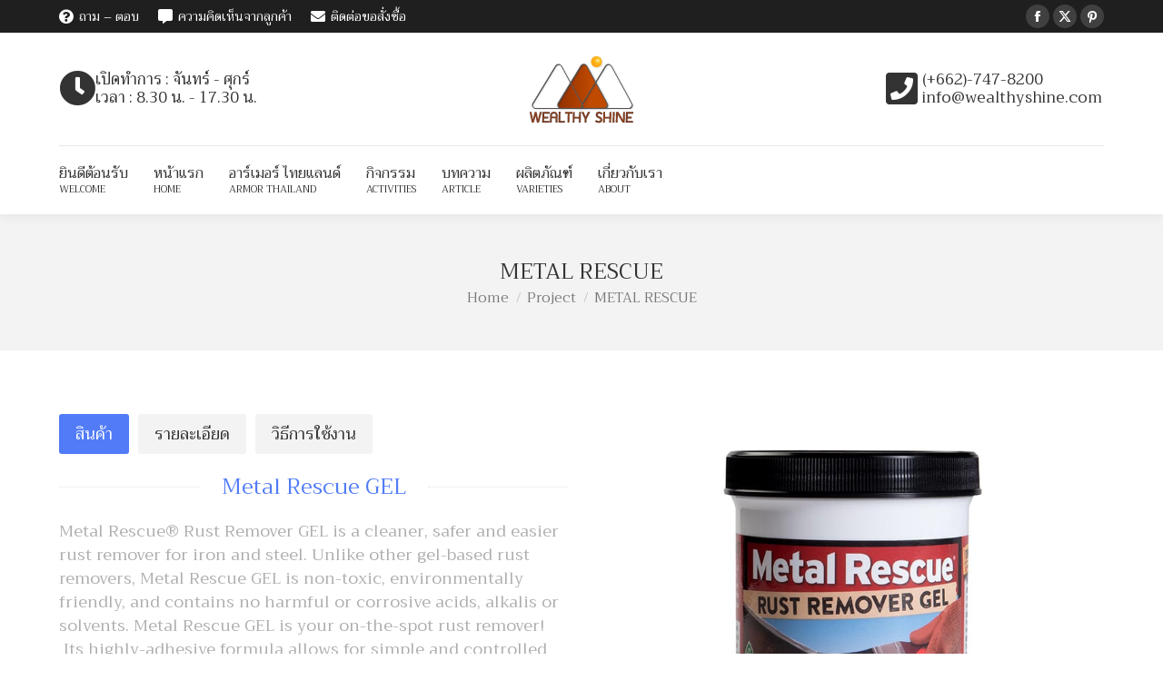

--- FILE ---
content_type: text/html; charset=UTF-8
request_url: https://wealthyshine.com/project/ex_pd/
body_size: 16469
content:
<!DOCTYPE html>
<!--[if !(IE 6) | !(IE 7) | !(IE 8)  ]><!-->
<html lang="en-US" class="no-js">
<!--<![endif]-->
<head><style>img.lazy{min-height:1px}</style><link href="https://wealthyshine.com/wp-content/plugins/w3-total-cache/pub/js/lazyload.min.js" as="script">
	<meta charset="UTF-8" />
		<meta name="viewport" content="width=device-width, initial-scale=1, maximum-scale=1, user-scalable=0">
		<meta name="theme-color" content="#517bf7"/>	<link rel="profile" href="https://gmpg.org/xfn/11" />
	<title>METAL RESCUE &#8211; บริษัท เวลที้ ไซน์ จำกัด</title>
<meta name='robots' content='max-image-preview:large' />
	<style>img:is([sizes="auto" i], [sizes^="auto," i]) { contain-intrinsic-size: 3000px 1500px }</style>
	<link rel='dns-prefetch' href='//fonts.googleapis.com' />
<link rel="alternate" type="application/rss+xml" title="บริษัท เวลที้ ไซน์ จำกัด &raquo; Feed" href="https://wealthyshine.com/feed/" />
<link rel="alternate" type="application/rss+xml" title="บริษัท เวลที้ ไซน์ จำกัด &raquo; Comments Feed" href="https://wealthyshine.com/comments/feed/" />
<script>
window._wpemojiSettings = {"baseUrl":"https:\/\/s.w.org\/images\/core\/emoji\/15.0.3\/72x72\/","ext":".png","svgUrl":"https:\/\/s.w.org\/images\/core\/emoji\/15.0.3\/svg\/","svgExt":".svg","source":{"concatemoji":"https:\/\/wealthyshine.com\/wp-includes\/js\/wp-emoji-release.min.js?ver=6.7.1"}};
/*! This file is auto-generated */
!function(i,n){var o,s,e;function c(e){try{var t={supportTests:e,timestamp:(new Date).valueOf()};sessionStorage.setItem(o,JSON.stringify(t))}catch(e){}}function p(e,t,n){e.clearRect(0,0,e.canvas.width,e.canvas.height),e.fillText(t,0,0);var t=new Uint32Array(e.getImageData(0,0,e.canvas.width,e.canvas.height).data),r=(e.clearRect(0,0,e.canvas.width,e.canvas.height),e.fillText(n,0,0),new Uint32Array(e.getImageData(0,0,e.canvas.width,e.canvas.height).data));return t.every(function(e,t){return e===r[t]})}function u(e,t,n){switch(t){case"flag":return n(e,"\ud83c\udff3\ufe0f\u200d\u26a7\ufe0f","\ud83c\udff3\ufe0f\u200b\u26a7\ufe0f")?!1:!n(e,"\ud83c\uddfa\ud83c\uddf3","\ud83c\uddfa\u200b\ud83c\uddf3")&&!n(e,"\ud83c\udff4\udb40\udc67\udb40\udc62\udb40\udc65\udb40\udc6e\udb40\udc67\udb40\udc7f","\ud83c\udff4\u200b\udb40\udc67\u200b\udb40\udc62\u200b\udb40\udc65\u200b\udb40\udc6e\u200b\udb40\udc67\u200b\udb40\udc7f");case"emoji":return!n(e,"\ud83d\udc26\u200d\u2b1b","\ud83d\udc26\u200b\u2b1b")}return!1}function f(e,t,n){var r="undefined"!=typeof WorkerGlobalScope&&self instanceof WorkerGlobalScope?new OffscreenCanvas(300,150):i.createElement("canvas"),a=r.getContext("2d",{willReadFrequently:!0}),o=(a.textBaseline="top",a.font="600 32px Arial",{});return e.forEach(function(e){o[e]=t(a,e,n)}),o}function t(e){var t=i.createElement("script");t.src=e,t.defer=!0,i.head.appendChild(t)}"undefined"!=typeof Promise&&(o="wpEmojiSettingsSupports",s=["flag","emoji"],n.supports={everything:!0,everythingExceptFlag:!0},e=new Promise(function(e){i.addEventListener("DOMContentLoaded",e,{once:!0})}),new Promise(function(t){var n=function(){try{var e=JSON.parse(sessionStorage.getItem(o));if("object"==typeof e&&"number"==typeof e.timestamp&&(new Date).valueOf()<e.timestamp+604800&&"object"==typeof e.supportTests)return e.supportTests}catch(e){}return null}();if(!n){if("undefined"!=typeof Worker&&"undefined"!=typeof OffscreenCanvas&&"undefined"!=typeof URL&&URL.createObjectURL&&"undefined"!=typeof Blob)try{var e="postMessage("+f.toString()+"("+[JSON.stringify(s),u.toString(),p.toString()].join(",")+"));",r=new Blob([e],{type:"text/javascript"}),a=new Worker(URL.createObjectURL(r),{name:"wpTestEmojiSupports"});return void(a.onmessage=function(e){c(n=e.data),a.terminate(),t(n)})}catch(e){}c(n=f(s,u,p))}t(n)}).then(function(e){for(var t in e)n.supports[t]=e[t],n.supports.everything=n.supports.everything&&n.supports[t],"flag"!==t&&(n.supports.everythingExceptFlag=n.supports.everythingExceptFlag&&n.supports[t]);n.supports.everythingExceptFlag=n.supports.everythingExceptFlag&&!n.supports.flag,n.DOMReady=!1,n.readyCallback=function(){n.DOMReady=!0}}).then(function(){return e}).then(function(){var e;n.supports.everything||(n.readyCallback(),(e=n.source||{}).concatemoji?t(e.concatemoji):e.wpemoji&&e.twemoji&&(t(e.twemoji),t(e.wpemoji)))}))}((window,document),window._wpemojiSettings);
</script>
<style id='wp-emoji-styles-inline-css'>

	img.wp-smiley, img.emoji {
		display: inline !important;
		border: none !important;
		box-shadow: none !important;
		height: 1em !important;
		width: 1em !important;
		margin: 0 0.07em !important;
		vertical-align: -0.1em !important;
		background: none !important;
		padding: 0 !important;
	}
</style>
<link rel='stylesheet' id='wp-block-library-css' href='https://wealthyshine.com/wp-includes/css/dist/block-library/style.min.css?ver=6.7.1' media='all' />
<style id='wp-block-library-theme-inline-css'>
.wp-block-audio :where(figcaption){color:#555;font-size:13px;text-align:center}.is-dark-theme .wp-block-audio :where(figcaption){color:#ffffffa6}.wp-block-audio{margin:0 0 1em}.wp-block-code{border:1px solid #ccc;border-radius:4px;font-family:Menlo,Consolas,monaco,monospace;padding:.8em 1em}.wp-block-embed :where(figcaption){color:#555;font-size:13px;text-align:center}.is-dark-theme .wp-block-embed :where(figcaption){color:#ffffffa6}.wp-block-embed{margin:0 0 1em}.blocks-gallery-caption{color:#555;font-size:13px;text-align:center}.is-dark-theme .blocks-gallery-caption{color:#ffffffa6}:root :where(.wp-block-image figcaption){color:#555;font-size:13px;text-align:center}.is-dark-theme :root :where(.wp-block-image figcaption){color:#ffffffa6}.wp-block-image{margin:0 0 1em}.wp-block-pullquote{border-bottom:4px solid;border-top:4px solid;color:currentColor;margin-bottom:1.75em}.wp-block-pullquote cite,.wp-block-pullquote footer,.wp-block-pullquote__citation{color:currentColor;font-size:.8125em;font-style:normal;text-transform:uppercase}.wp-block-quote{border-left:.25em solid;margin:0 0 1.75em;padding-left:1em}.wp-block-quote cite,.wp-block-quote footer{color:currentColor;font-size:.8125em;font-style:normal;position:relative}.wp-block-quote:where(.has-text-align-right){border-left:none;border-right:.25em solid;padding-left:0;padding-right:1em}.wp-block-quote:where(.has-text-align-center){border:none;padding-left:0}.wp-block-quote.is-large,.wp-block-quote.is-style-large,.wp-block-quote:where(.is-style-plain){border:none}.wp-block-search .wp-block-search__label{font-weight:700}.wp-block-search__button{border:1px solid #ccc;padding:.375em .625em}:where(.wp-block-group.has-background){padding:1.25em 2.375em}.wp-block-separator.has-css-opacity{opacity:.4}.wp-block-separator{border:none;border-bottom:2px solid;margin-left:auto;margin-right:auto}.wp-block-separator.has-alpha-channel-opacity{opacity:1}.wp-block-separator:not(.is-style-wide):not(.is-style-dots){width:100px}.wp-block-separator.has-background:not(.is-style-dots){border-bottom:none;height:1px}.wp-block-separator.has-background:not(.is-style-wide):not(.is-style-dots){height:2px}.wp-block-table{margin:0 0 1em}.wp-block-table td,.wp-block-table th{word-break:normal}.wp-block-table :where(figcaption){color:#555;font-size:13px;text-align:center}.is-dark-theme .wp-block-table :where(figcaption){color:#ffffffa6}.wp-block-video :where(figcaption){color:#555;font-size:13px;text-align:center}.is-dark-theme .wp-block-video :where(figcaption){color:#ffffffa6}.wp-block-video{margin:0 0 1em}:root :where(.wp-block-template-part.has-background){margin-bottom:0;margin-top:0;padding:1.25em 2.375em}
</style>
<style id='classic-theme-styles-inline-css'>
/*! This file is auto-generated */
.wp-block-button__link{color:#fff;background-color:#32373c;border-radius:9999px;box-shadow:none;text-decoration:none;padding:calc(.667em + 2px) calc(1.333em + 2px);font-size:1.125em}.wp-block-file__button{background:#32373c;color:#fff;text-decoration:none}
</style>
<style id='global-styles-inline-css'>
:root{--wp--preset--aspect-ratio--square: 1;--wp--preset--aspect-ratio--4-3: 4/3;--wp--preset--aspect-ratio--3-4: 3/4;--wp--preset--aspect-ratio--3-2: 3/2;--wp--preset--aspect-ratio--2-3: 2/3;--wp--preset--aspect-ratio--16-9: 16/9;--wp--preset--aspect-ratio--9-16: 9/16;--wp--preset--color--black: #000000;--wp--preset--color--cyan-bluish-gray: #abb8c3;--wp--preset--color--white: #FFF;--wp--preset--color--pale-pink: #f78da7;--wp--preset--color--vivid-red: #cf2e2e;--wp--preset--color--luminous-vivid-orange: #ff6900;--wp--preset--color--luminous-vivid-amber: #fcb900;--wp--preset--color--light-green-cyan: #7bdcb5;--wp--preset--color--vivid-green-cyan: #00d084;--wp--preset--color--pale-cyan-blue: #8ed1fc;--wp--preset--color--vivid-cyan-blue: #0693e3;--wp--preset--color--vivid-purple: #9b51e0;--wp--preset--color--accent: #517bf7;--wp--preset--color--dark-gray: #111;--wp--preset--color--light-gray: #767676;--wp--preset--gradient--vivid-cyan-blue-to-vivid-purple: linear-gradient(135deg,rgba(6,147,227,1) 0%,rgb(155,81,224) 100%);--wp--preset--gradient--light-green-cyan-to-vivid-green-cyan: linear-gradient(135deg,rgb(122,220,180) 0%,rgb(0,208,130) 100%);--wp--preset--gradient--luminous-vivid-amber-to-luminous-vivid-orange: linear-gradient(135deg,rgba(252,185,0,1) 0%,rgba(255,105,0,1) 100%);--wp--preset--gradient--luminous-vivid-orange-to-vivid-red: linear-gradient(135deg,rgba(255,105,0,1) 0%,rgb(207,46,46) 100%);--wp--preset--gradient--very-light-gray-to-cyan-bluish-gray: linear-gradient(135deg,rgb(238,238,238) 0%,rgb(169,184,195) 100%);--wp--preset--gradient--cool-to-warm-spectrum: linear-gradient(135deg,rgb(74,234,220) 0%,rgb(151,120,209) 20%,rgb(207,42,186) 40%,rgb(238,44,130) 60%,rgb(251,105,98) 80%,rgb(254,248,76) 100%);--wp--preset--gradient--blush-light-purple: linear-gradient(135deg,rgb(255,206,236) 0%,rgb(152,150,240) 100%);--wp--preset--gradient--blush-bordeaux: linear-gradient(135deg,rgb(254,205,165) 0%,rgb(254,45,45) 50%,rgb(107,0,62) 100%);--wp--preset--gradient--luminous-dusk: linear-gradient(135deg,rgb(255,203,112) 0%,rgb(199,81,192) 50%,rgb(65,88,208) 100%);--wp--preset--gradient--pale-ocean: linear-gradient(135deg,rgb(255,245,203) 0%,rgb(182,227,212) 50%,rgb(51,167,181) 100%);--wp--preset--gradient--electric-grass: linear-gradient(135deg,rgb(202,248,128) 0%,rgb(113,206,126) 100%);--wp--preset--gradient--midnight: linear-gradient(135deg,rgb(2,3,129) 0%,rgb(40,116,252) 100%);--wp--preset--font-size--small: 13px;--wp--preset--font-size--medium: 20px;--wp--preset--font-size--large: 36px;--wp--preset--font-size--x-large: 42px;--wp--preset--spacing--20: 0.44rem;--wp--preset--spacing--30: 0.67rem;--wp--preset--spacing--40: 1rem;--wp--preset--spacing--50: 1.5rem;--wp--preset--spacing--60: 2.25rem;--wp--preset--spacing--70: 3.38rem;--wp--preset--spacing--80: 5.06rem;--wp--preset--shadow--natural: 6px 6px 9px rgba(0, 0, 0, 0.2);--wp--preset--shadow--deep: 12px 12px 50px rgba(0, 0, 0, 0.4);--wp--preset--shadow--sharp: 6px 6px 0px rgba(0, 0, 0, 0.2);--wp--preset--shadow--outlined: 6px 6px 0px -3px rgba(255, 255, 255, 1), 6px 6px rgba(0, 0, 0, 1);--wp--preset--shadow--crisp: 6px 6px 0px rgba(0, 0, 0, 1);}:where(.is-layout-flex){gap: 0.5em;}:where(.is-layout-grid){gap: 0.5em;}body .is-layout-flex{display: flex;}.is-layout-flex{flex-wrap: wrap;align-items: center;}.is-layout-flex > :is(*, div){margin: 0;}body .is-layout-grid{display: grid;}.is-layout-grid > :is(*, div){margin: 0;}:where(.wp-block-columns.is-layout-flex){gap: 2em;}:where(.wp-block-columns.is-layout-grid){gap: 2em;}:where(.wp-block-post-template.is-layout-flex){gap: 1.25em;}:where(.wp-block-post-template.is-layout-grid){gap: 1.25em;}.has-black-color{color: var(--wp--preset--color--black) !important;}.has-cyan-bluish-gray-color{color: var(--wp--preset--color--cyan-bluish-gray) !important;}.has-white-color{color: var(--wp--preset--color--white) !important;}.has-pale-pink-color{color: var(--wp--preset--color--pale-pink) !important;}.has-vivid-red-color{color: var(--wp--preset--color--vivid-red) !important;}.has-luminous-vivid-orange-color{color: var(--wp--preset--color--luminous-vivid-orange) !important;}.has-luminous-vivid-amber-color{color: var(--wp--preset--color--luminous-vivid-amber) !important;}.has-light-green-cyan-color{color: var(--wp--preset--color--light-green-cyan) !important;}.has-vivid-green-cyan-color{color: var(--wp--preset--color--vivid-green-cyan) !important;}.has-pale-cyan-blue-color{color: var(--wp--preset--color--pale-cyan-blue) !important;}.has-vivid-cyan-blue-color{color: var(--wp--preset--color--vivid-cyan-blue) !important;}.has-vivid-purple-color{color: var(--wp--preset--color--vivid-purple) !important;}.has-black-background-color{background-color: var(--wp--preset--color--black) !important;}.has-cyan-bluish-gray-background-color{background-color: var(--wp--preset--color--cyan-bluish-gray) !important;}.has-white-background-color{background-color: var(--wp--preset--color--white) !important;}.has-pale-pink-background-color{background-color: var(--wp--preset--color--pale-pink) !important;}.has-vivid-red-background-color{background-color: var(--wp--preset--color--vivid-red) !important;}.has-luminous-vivid-orange-background-color{background-color: var(--wp--preset--color--luminous-vivid-orange) !important;}.has-luminous-vivid-amber-background-color{background-color: var(--wp--preset--color--luminous-vivid-amber) !important;}.has-light-green-cyan-background-color{background-color: var(--wp--preset--color--light-green-cyan) !important;}.has-vivid-green-cyan-background-color{background-color: var(--wp--preset--color--vivid-green-cyan) !important;}.has-pale-cyan-blue-background-color{background-color: var(--wp--preset--color--pale-cyan-blue) !important;}.has-vivid-cyan-blue-background-color{background-color: var(--wp--preset--color--vivid-cyan-blue) !important;}.has-vivid-purple-background-color{background-color: var(--wp--preset--color--vivid-purple) !important;}.has-black-border-color{border-color: var(--wp--preset--color--black) !important;}.has-cyan-bluish-gray-border-color{border-color: var(--wp--preset--color--cyan-bluish-gray) !important;}.has-white-border-color{border-color: var(--wp--preset--color--white) !important;}.has-pale-pink-border-color{border-color: var(--wp--preset--color--pale-pink) !important;}.has-vivid-red-border-color{border-color: var(--wp--preset--color--vivid-red) !important;}.has-luminous-vivid-orange-border-color{border-color: var(--wp--preset--color--luminous-vivid-orange) !important;}.has-luminous-vivid-amber-border-color{border-color: var(--wp--preset--color--luminous-vivid-amber) !important;}.has-light-green-cyan-border-color{border-color: var(--wp--preset--color--light-green-cyan) !important;}.has-vivid-green-cyan-border-color{border-color: var(--wp--preset--color--vivid-green-cyan) !important;}.has-pale-cyan-blue-border-color{border-color: var(--wp--preset--color--pale-cyan-blue) !important;}.has-vivid-cyan-blue-border-color{border-color: var(--wp--preset--color--vivid-cyan-blue) !important;}.has-vivid-purple-border-color{border-color: var(--wp--preset--color--vivid-purple) !important;}.has-vivid-cyan-blue-to-vivid-purple-gradient-background{background: var(--wp--preset--gradient--vivid-cyan-blue-to-vivid-purple) !important;}.has-light-green-cyan-to-vivid-green-cyan-gradient-background{background: var(--wp--preset--gradient--light-green-cyan-to-vivid-green-cyan) !important;}.has-luminous-vivid-amber-to-luminous-vivid-orange-gradient-background{background: var(--wp--preset--gradient--luminous-vivid-amber-to-luminous-vivid-orange) !important;}.has-luminous-vivid-orange-to-vivid-red-gradient-background{background: var(--wp--preset--gradient--luminous-vivid-orange-to-vivid-red) !important;}.has-very-light-gray-to-cyan-bluish-gray-gradient-background{background: var(--wp--preset--gradient--very-light-gray-to-cyan-bluish-gray) !important;}.has-cool-to-warm-spectrum-gradient-background{background: var(--wp--preset--gradient--cool-to-warm-spectrum) !important;}.has-blush-light-purple-gradient-background{background: var(--wp--preset--gradient--blush-light-purple) !important;}.has-blush-bordeaux-gradient-background{background: var(--wp--preset--gradient--blush-bordeaux) !important;}.has-luminous-dusk-gradient-background{background: var(--wp--preset--gradient--luminous-dusk) !important;}.has-pale-ocean-gradient-background{background: var(--wp--preset--gradient--pale-ocean) !important;}.has-electric-grass-gradient-background{background: var(--wp--preset--gradient--electric-grass) !important;}.has-midnight-gradient-background{background: var(--wp--preset--gradient--midnight) !important;}.has-small-font-size{font-size: var(--wp--preset--font-size--small) !important;}.has-medium-font-size{font-size: var(--wp--preset--font-size--medium) !important;}.has-large-font-size{font-size: var(--wp--preset--font-size--large) !important;}.has-x-large-font-size{font-size: var(--wp--preset--font-size--x-large) !important;}
:where(.wp-block-post-template.is-layout-flex){gap: 1.25em;}:where(.wp-block-post-template.is-layout-grid){gap: 1.25em;}
:where(.wp-block-columns.is-layout-flex){gap: 2em;}:where(.wp-block-columns.is-layout-grid){gap: 2em;}
:root :where(.wp-block-pullquote){font-size: 1.5em;line-height: 1.6;}
</style>
<link rel='stylesheet' id='contact-form-7-css' href='https://wealthyshine.com/wp-content/plugins/contact-form-7/includes/css/styles.css?ver=6.0' media='all' />
<link rel='stylesheet' id='the7-font-css' href='https://wealthyshine.com/wp-content/themes/dt-the7/fonts/icomoon-the7-font/icomoon-the7-font.min.css?ver=12.1.1' media='all' />
<link rel='stylesheet' id='the7-awesome-fonts-css' href='https://wealthyshine.com/wp-content/themes/dt-the7/fonts/FontAwesome/css/all.min.css?ver=12.1.1' media='all' />
<link rel='stylesheet' id='the7-awesome-fonts-back-css' href='https://wealthyshine.com/wp-content/themes/dt-the7/fonts/FontAwesome/back-compat.min.css?ver=12.1.1' media='all' />
<link rel='stylesheet' id='the7-Defaults-css' href='https://wealthyshine.com/wp-content/uploads/smile_fonts/Defaults/Defaults.css?ver=6.7.1' media='all' />
<link rel='stylesheet' id='js_composer_front-css' href='https://wealthyshine.com/wp-content/plugins/js_composer/assets/css/js_composer.min.css?ver=7.8' media='all' />
<link rel='stylesheet' id='dt-web-fonts-css' href='https://fonts.googleapis.com/css?family=Trirong:200,400,600,700%7COpen+Sans:400,600,700' media='all' />
<link rel='stylesheet' id='dt-main-css' href='https://wealthyshine.com/wp-content/themes/dt-the7/css/main.min.css?ver=12.1.1' media='all' />
<style id='dt-main-inline-css'>
body #load {
  display: block;
  height: 100%;
  overflow: hidden;
  position: fixed;
  width: 100%;
  z-index: 9901;
  opacity: 1;
  visibility: visible;
  transition: all .35s ease-out;
}
.load-wrap {
  width: 100%;
  height: 100%;
  background-position: center center;
  background-repeat: no-repeat;
  text-align: center;
  display: -ms-flexbox;
  display: -ms-flex;
  display: flex;
  -ms-align-items: center;
  -ms-flex-align: center;
  align-items: center;
  -ms-flex-flow: column wrap;
  flex-flow: column wrap;
  -ms-flex-pack: center;
  -ms-justify-content: center;
  justify-content: center;
}
.load-wrap > svg {
  position: absolute;
  top: 50%;
  left: 50%;
  transform: translate(-50%,-50%);
}
#load {
  background: var(--the7-elementor-beautiful-loading-bg,#ffffff);
  --the7-beautiful-spinner-color2: var(--the7-beautiful-spinner-color,#ec544e);
}

</style>
<link rel='stylesheet' id='the7-custom-scrollbar-css' href='https://wealthyshine.com/wp-content/themes/dt-the7/lib/custom-scrollbar/custom-scrollbar.min.css?ver=12.1.1' media='all' />
<link rel='stylesheet' id='the7-wpbakery-css' href='https://wealthyshine.com/wp-content/themes/dt-the7/css/wpbakery.min.css?ver=12.1.1' media='all' />
<link rel='stylesheet' id='the7-core-css' href='https://wealthyshine.com/wp-content/plugins/dt-the7-core/assets/css/post-type.min.css?ver=2.7.10' media='all' />
<link rel='stylesheet' id='the7-css-vars-css' href='https://wealthyshine.com/wp-content/uploads/the7-css/css-vars.css?ver=ed15455c70c9' media='all' />
<link rel='stylesheet' id='dt-custom-css' href='https://wealthyshine.com/wp-content/uploads/the7-css/custom.css?ver=ed15455c70c9' media='all' />
<link rel='stylesheet' id='dt-media-css' href='https://wealthyshine.com/wp-content/uploads/the7-css/media.css?ver=ed15455c70c9' media='all' />
<link rel='stylesheet' id='the7-mega-menu-css' href='https://wealthyshine.com/wp-content/uploads/the7-css/mega-menu.css?ver=ed15455c70c9' media='all' />
<link rel='stylesheet' id='the7-elements-albums-portfolio-css' href='https://wealthyshine.com/wp-content/uploads/the7-css/the7-elements-albums-portfolio.css?ver=ed15455c70c9' media='all' />
<link rel='stylesheet' id='the7-elements-css' href='https://wealthyshine.com/wp-content/uploads/the7-css/post-type-dynamic.css?ver=ed15455c70c9' media='all' />
<link rel='stylesheet' id='style-css' href='https://wealthyshine.com/wp-content/themes/dt-the7-child/style.css?ver=12.1.1' media='all' />
<script src="https://wealthyshine.com/wp-includes/js/jquery/jquery.min.js?ver=3.7.1" id="jquery-core-js"></script>
<script src="https://wealthyshine.com/wp-includes/js/jquery/jquery-migrate.min.js?ver=3.4.1" id="jquery-migrate-js"></script>
<script id="dt-above-fold-js-extra">
var dtLocal = {"themeUrl":"https:\/\/wealthyshine.com\/wp-content\/themes\/dt-the7","passText":"To view this protected post, enter the password below:","moreButtonText":{"loading":"Loading...","loadMore":"Load more"},"postID":"36866","ajaxurl":"https:\/\/wealthyshine.com\/wp-admin\/admin-ajax.php","REST":{"baseUrl":"https:\/\/wealthyshine.com\/wp-json\/the7\/v1","endpoints":{"sendMail":"\/send-mail"}},"contactMessages":{"required":"One or more fields have an error. Please check and try again.","terms":"Please accept the privacy policy.","fillTheCaptchaError":"Please, fill the captcha."},"captchaSiteKey":"","ajaxNonce":"cbdec840c3","pageData":"","themeSettings":{"smoothScroll":"off","lazyLoading":false,"desktopHeader":{"height":200},"ToggleCaptionEnabled":"disabled","ToggleCaption":"Navigation","floatingHeader":{"showAfter":240,"showMenu":true,"height":60,"logo":{"showLogo":true,"html":"<img class=\" preload-me\" src=\"https:\/\/wealthyshine.com\/wp-content\/uploads\/2017\/05\/logox60-v1.png\" srcset=\"https:\/\/wealthyshine.com\/wp-content\/uploads\/2017\/05\/logox60-v1.png 90w, https:\/\/wealthyshine.com\/wp-content\/uploads\/2017\/05\/logox120-v1.png 180w\" width=\"90\" height=\"60\"   sizes=\"90px\" alt=\"\u0e1a\u0e23\u0e34\u0e29\u0e31\u0e17 \u0e40\u0e27\u0e25\u0e17\u0e35\u0e49 \u0e44\u0e0b\u0e19\u0e4c \u0e08\u0e33\u0e01\u0e31\u0e14\" \/>","url":"https:\/\/wealthyshine.com\/"}},"topLine":{"floatingTopLine":{"logo":{"showLogo":false,"html":""}}},"mobileHeader":{"firstSwitchPoint":1110,"secondSwitchPoint":1110,"firstSwitchPointHeight":60,"secondSwitchPointHeight":60,"mobileToggleCaptionEnabled":"disabled","mobileToggleCaption":"Menu"},"stickyMobileHeaderFirstSwitch":{"logo":{"html":"<img class=\" preload-me\" src=\"https:\/\/wealthyshine.com\/wp-content\/uploads\/2017\/05\/logox60-v1.png\" srcset=\"https:\/\/wealthyshine.com\/wp-content\/uploads\/2017\/05\/logox60-v1.png 90w, https:\/\/wealthyshine.com\/wp-content\/uploads\/2017\/05\/logox120-v1.png 180w\" width=\"90\" height=\"60\"   sizes=\"90px\" alt=\"\u0e1a\u0e23\u0e34\u0e29\u0e31\u0e17 \u0e40\u0e27\u0e25\u0e17\u0e35\u0e49 \u0e44\u0e0b\u0e19\u0e4c \u0e08\u0e33\u0e01\u0e31\u0e14\" \/>"}},"stickyMobileHeaderSecondSwitch":{"logo":{"html":"<img class=\" preload-me\" src=\"https:\/\/wealthyshine.com\/wp-content\/uploads\/2017\/05\/logox60-v1.png\" srcset=\"https:\/\/wealthyshine.com\/wp-content\/uploads\/2017\/05\/logox60-v1.png 90w, https:\/\/wealthyshine.com\/wp-content\/uploads\/2017\/05\/logox120-v1.png 180w\" width=\"90\" height=\"60\"   sizes=\"90px\" alt=\"\u0e1a\u0e23\u0e34\u0e29\u0e31\u0e17 \u0e40\u0e27\u0e25\u0e17\u0e35\u0e49 \u0e44\u0e0b\u0e19\u0e4c \u0e08\u0e33\u0e01\u0e31\u0e14\" \/>"}},"sidebar":{"switchPoint":990},"boxedWidth":"1280px"},"VCMobileScreenWidth":"768"};
var dtShare = {"shareButtonText":{"facebook":"Share on Facebook","twitter":"Share on X","pinterest":"Pin it","linkedin":"Share on Linkedin","whatsapp":"Share on Whatsapp"},"overlayOpacity":"85"};
</script>
<script src="https://wealthyshine.com/wp-content/themes/dt-the7/js/above-the-fold.min.js?ver=12.1.1" id="dt-above-fold-js"></script>
<script></script><link rel="https://api.w.org/" href="https://wealthyshine.com/wp-json/" /><link rel="alternate" title="JSON" type="application/json" href="https://wealthyshine.com/wp-json/wp/v2/dt_portfolio/36866" /><link rel="EditURI" type="application/rsd+xml" title="RSD" href="https://wealthyshine.com/xmlrpc.php?rsd" />
<meta name="generator" content="WordPress 6.7.1" />
<link rel="canonical" href="https://wealthyshine.com/project/ex_pd/" />
<link rel='shortlink' href='https://wealthyshine.com/?p=36866' />
<link rel="alternate" title="oEmbed (JSON)" type="application/json+oembed" href="https://wealthyshine.com/wp-json/oembed/1.0/embed?url=https%3A%2F%2Fwealthyshine.com%2Fproject%2Fex_pd%2F" />
<link rel="alternate" title="oEmbed (XML)" type="text/xml+oembed" href="https://wealthyshine.com/wp-json/oembed/1.0/embed?url=https%3A%2F%2Fwealthyshine.com%2Fproject%2Fex_pd%2F&#038;format=xml" />
<meta property="og:site_name" content="บริษัท เวลที้ ไซน์ จำกัด" />
<meta property="og:title" content="METAL RESCUE" />
<meta property="og:description" content="Metal Rescue GEL" />
<meta property="og:image" content="https://wealthyshine.com/wp-content/uploads/2018/04/Metal-Rescue-GEL-e.png" />
<meta property="og:url" content="https://wealthyshine.com/project/ex_pd/" />
<meta property="og:type" content="article" />
<style>.recentcomments a{display:inline !important;padding:0 !important;margin:0 !important;}</style><meta name="generator" content="Powered by WPBakery Page Builder - drag and drop page builder for WordPress."/>
<meta name="generator" content="Powered by Slider Revolution 6.7.22 - responsive, Mobile-Friendly Slider Plugin for WordPress with comfortable drag and drop interface." />
<style id='dt-the7-custom-css' class='siteorigin-custom-css' type='text/css'>
.wpb_wrapper .fa{
  width:28px;
}
</style>
<script type="text/javascript" id="the7-loader-script">
document.addEventListener("DOMContentLoaded", function(event) {
	var load = document.getElementById("load");
	if(!load.classList.contains('loader-removed')){
		var removeLoading = setTimeout(function() {
			load.className += " loader-removed";
		}, 300);
	}
});
</script>
		<link rel="icon" href="https://wealthyshine.com/wp-content/uploads/2017/05/logox60-v1.png" sizes="32x32" />
<link rel="icon" href="https://wealthyshine.com/wp-content/uploads/2017/05/logox60-v1.png" sizes="192x192" />
<link rel="apple-touch-icon" href="https://wealthyshine.com/wp-content/uploads/2017/05/logox60-v1.png" />
<meta name="msapplication-TileImage" content="https://wealthyshine.com/wp-content/uploads/2017/05/logox60-v1.png" />
<script>function setREVStartSize(e){
			//window.requestAnimationFrame(function() {
				window.RSIW = window.RSIW===undefined ? window.innerWidth : window.RSIW;
				window.RSIH = window.RSIH===undefined ? window.innerHeight : window.RSIH;
				try {
					var pw = document.getElementById(e.c).parentNode.offsetWidth,
						newh;
					pw = pw===0 || isNaN(pw) || (e.l=="fullwidth" || e.layout=="fullwidth") ? window.RSIW : pw;
					e.tabw = e.tabw===undefined ? 0 : parseInt(e.tabw);
					e.thumbw = e.thumbw===undefined ? 0 : parseInt(e.thumbw);
					e.tabh = e.tabh===undefined ? 0 : parseInt(e.tabh);
					e.thumbh = e.thumbh===undefined ? 0 : parseInt(e.thumbh);
					e.tabhide = e.tabhide===undefined ? 0 : parseInt(e.tabhide);
					e.thumbhide = e.thumbhide===undefined ? 0 : parseInt(e.thumbhide);
					e.mh = e.mh===undefined || e.mh=="" || e.mh==="auto" ? 0 : parseInt(e.mh,0);
					if(e.layout==="fullscreen" || e.l==="fullscreen")
						newh = Math.max(e.mh,window.RSIH);
					else{
						e.gw = Array.isArray(e.gw) ? e.gw : [e.gw];
						for (var i in e.rl) if (e.gw[i]===undefined || e.gw[i]===0) e.gw[i] = e.gw[i-1];
						e.gh = e.el===undefined || e.el==="" || (Array.isArray(e.el) && e.el.length==0)? e.gh : e.el;
						e.gh = Array.isArray(e.gh) ? e.gh : [e.gh];
						for (var i in e.rl) if (e.gh[i]===undefined || e.gh[i]===0) e.gh[i] = e.gh[i-1];
											
						var nl = new Array(e.rl.length),
							ix = 0,
							sl;
						e.tabw = e.tabhide>=pw ? 0 : e.tabw;
						e.thumbw = e.thumbhide>=pw ? 0 : e.thumbw;
						e.tabh = e.tabhide>=pw ? 0 : e.tabh;
						e.thumbh = e.thumbhide>=pw ? 0 : e.thumbh;
						for (var i in e.rl) nl[i] = e.rl[i]<window.RSIW ? 0 : e.rl[i];
						sl = nl[0];
						for (var i in nl) if (sl>nl[i] && nl[i]>0) { sl = nl[i]; ix=i;}
						var m = pw>(e.gw[ix]+e.tabw+e.thumbw) ? 1 : (pw-(e.tabw+e.thumbw)) / (e.gw[ix]);
						newh =  (e.gh[ix] * m) + (e.tabh + e.thumbh);
					}
					var el = document.getElementById(e.c);
					if (el!==null && el) el.style.height = newh+"px";
					el = document.getElementById(e.c+"_wrapper");
					if (el!==null && el) {
						el.style.height = newh+"px";
						el.style.display = "block";
					}
				} catch(e){
					console.log("Failure at Presize of Slider:" + e)
				}
			//});
		  };</script>
<noscript><style> .wpb_animate_when_almost_visible { opacity: 1; }</style></noscript><style id='the7-custom-inline-css' type='text/css'>
.footer .widget-title{
font-size : 20px !important;
}

</style>
</head>
<body id="the7-body" class="dt_portfolio-template-default single single-portfolio postid-36866 wp-embed-responsive the7-core-ver-2.7.10 no-comments dt-responsive-on right-mobile-menu-close-icon ouside-menu-close-icon mobile-hamburger-close-bg-enable mobile-hamburger-close-bg-hover-enable  fade-medium-mobile-menu-close-icon fade-medium-menu-close-icon srcset-enabled btn-flat custom-btn-color custom-btn-hover-color phantom-fade phantom-shadow-decoration phantom-custom-logo-on floating-mobile-menu-icon top-header first-switch-logo-center first-switch-menu-left second-switch-logo-center second-switch-menu-left layzr-loading-on popup-message-style the7-ver-12.1.1 dt-fa-compatibility wpb-js-composer js-comp-ver-7.8 vc_responsive">
<!-- The7 12.1.1 -->
<div id="load" class="hourglass-loader">
	<div class="load-wrap"><style type="text/css">
    .the7-spinner {
        width: 60px;
        height: 72px;
        position: relative;
    }
    .the7-spinner > div {
        animation: spinner-animation 1.2s cubic-bezier(1, 1, 1, 1) infinite;
        width: 9px;
        left: 0;
        display: inline-block;
        position: absolute;
        background-color:var(--the7-beautiful-spinner-color2);
        height: 18px;
        top: 27px;
    }
    div.the7-spinner-animate-2 {
        animation-delay: 0.2s;
        left: 13px
    }
    div.the7-spinner-animate-3 {
        animation-delay: 0.4s;
        left: 26px
    }
    div.the7-spinner-animate-4 {
        animation-delay: 0.6s;
        left: 39px
    }
    div.the7-spinner-animate-5 {
        animation-delay: 0.8s;
        left: 52px
    }
    @keyframes spinner-animation {
        0% {
            top: 27px;
            height: 18px;
        }
        20% {
            top: 9px;
            height: 54px;
        }
        50% {
            top: 27px;
            height: 18px;
        }
        100% {
            top: 27px;
            height: 18px;
        }
    }
</style>

<div class="the7-spinner">
    <div class="the7-spinner-animate-1"></div>
    <div class="the7-spinner-animate-2"></div>
    <div class="the7-spinner-animate-3"></div>
    <div class="the7-spinner-animate-4"></div>
    <div class="the7-spinner-animate-5"></div>
</div></div>
</div>
<div id="page" >
	<a class="skip-link screen-reader-text" href="#content">Skip to content</a>

<div class="masthead classic-header left content-width-line logo-center widgets surround shadow-decoration shadow-mobile-header-decoration small-mobile-menu-icon mobile-menu-icon-bg-on mobile-menu-icon-hover-bg-on dt-parent-menu-clickable show-sub-menu-on-hover show-device-logo show-mobile-logo"  role="banner">

	<div class="top-bar top-bar-line-hide">
	<div class="top-bar-bg" ></div>
	<div class="left-widgets mini-widgets"><div class="mini-nav show-on-desktop in-top-bar-left in-menu-second-switch list-type-menu select-type-menu-first-switch select-type-menu-second-switch"><ul id="top-menu"><li class="menu-item menu-item-type-post_type menu-item-object-page menu-item-36306 first depth-0"><a href='https://wealthyshine.com/shop-q-a/' data-level='1'><i class="fa fa-question-circle"></i><span class="menu-item-text"><span class="menu-text">ถาม &#8211; ตอบ</span></span></a></li> <li class="menu-item menu-item-type-post_type menu-item-object-page menu-item-36305 depth-0"><a href='https://wealthyshine.com/shop-testimonials/' data-level='1'><i class="fa fa-commenting"></i><span class="menu-item-text"><span class="menu-text">ความคิดเห็นจากลูกค้า</span></span></a></li> <li class="menu-item menu-item-type-post_type menu-item-object-page menu-item-36304 last depth-0"><a href='https://wealthyshine.com/shop-contact/' data-level='1'><i class="fa fa-envelope"></i><span class="menu-item-text"><span class="menu-text">ติดต่อขอสั่งซื้อ</span></span></a></li> </ul><div class="menu-select"><span class="customSelect1"><span class="customSelectInner"><i class=" the7-mw-icon-dropdown-menu-bold"></i>THE7 STORE MENU</span></span></div></div></div><div class="right-widgets mini-widgets"><div class="soc-ico show-on-desktop in-top-bar-right hide-on-second-switch custom-bg disabled-border border-off hover-accent-bg hover-disabled-border  hover-border-off"><a title="Facebook page opens in new window" href="https://th-th.facebook.com/ARMORTHAILANDofficial/" target="_blank" class="facebook"><span class="soc-font-icon"></span><span class="screen-reader-text">Facebook page opens in new window</span></a><a title="X page opens in new window" href="/" target="_blank" class="twitter"><span class="soc-font-icon"></span><span class="screen-reader-text">X page opens in new window</span></a><a title="Pinterest page opens in new window" href="/" target="_blank" class="pinterest"><span class="soc-font-icon"></span><span class="screen-reader-text">Pinterest page opens in new window</span></a></div></div></div>

	<header class="header-bar">

		<div class="branding">
	<div id="site-title" class="assistive-text">บริษัท เวลที้ ไซน์ จำกัด</div>
	<div id="site-description" class="assistive-text">จำหน่ายผลิตภัณฑ์กำจัดและป้องกันสนิม</div>
	<a class="" href="https://wealthyshine.com/"><img class=" preload-me lazy" src="data:image/svg+xml,%3Csvg%20xmlns='http://www.w3.org/2000/svg'%20viewBox='0%200%20120%2080'%3E%3C/svg%3E" data-src="https://wealthyshine.com/wp-content/uploads/2017/05/logox80-v1.png" data-srcset="https://wealthyshine.com/wp-content/uploads/2017/05/logox80-v1.png 120w, https://wealthyshine.com/wp-content/uploads/2017/05/logox160-v1.png 240w" width="120" height="80"   data-sizes="120px" alt="บริษัท เวลที้ ไซน์ จำกัด" /><img class="mobile-logo preload-me lazy" src="data:image/svg+xml,%3Csvg%20xmlns='http://www.w3.org/2000/svg'%20viewBox='0%200%2090%2060'%3E%3C/svg%3E" data-src="https://wealthyshine.com/wp-content/uploads/2017/05/logox60-v1.png" data-srcset="https://wealthyshine.com/wp-content/uploads/2017/05/logox60-v1.png 90w, https://wealthyshine.com/wp-content/uploads/2017/05/logox120-v1.png 180w" width="90" height="60"   data-sizes="90px" alt="บริษัท เวลที้ ไซน์ จำกัด" /></a><div class="mini-widgets"><div class="text-area show-on-desktop in-menu-first-switch hide-on-second-switch"><p><i class='fa fa-clock-o' style='float:left; font-size:40px; margin-top:5px; line-height: 28px;'></i></p>
<p style='min-width:200px; margin-left:40px; line-height: 20px;'>เปิดทำการ : จันทร์ - ศุกร์</p>
<p style='min-width:200px; margin-left:40px;  line-height: 20px;'>เวลา : 8.30 น. - 17.30 น.</p>
</div></div><div class="mini-widgets"><div class="text-area show-on-desktop in-menu-first-switch hide-on-second-switch"><p><i class='fa fa-phone-square' style='float:left; font-size:40px; margin-top:5px; line-height: 28px;'></i></p>
<p style='min-width:200px; margin-left:40px; line-height: 20px;'> (+662)-747-8200</p>
<p style='min-width:200px; margin-left:40px; line-height: 20px;'><a href="/cdn-cgi/l/email-protection" class="__cf_email__" data-cfemail="026b6c646d427567636e766a7b716a6b6c672c616d6f">[email&#160;protected]</a></p>
</div></div></div>

		<nav class="navigation">

			<ul id="primary-menu" class="main-nav underline-decoration upwards-line outside-item-remove-margin"><li class="menu-item menu-item-type-post_type menu-item-object-page menu-item-2296 first depth-0"><a href='https://wealthyshine.com/your-welcome/' data-level='1'><span class="menu-item-text"><span class="menu-text">ยินดีต้อนรับ</span><span class="subtitle-text">WELCOME</span></span></a></li> <li class="menu-item menu-item-type-post_type menu-item-object-page menu-item-home menu-item-36330 depth-0"><a href='https://wealthyshine.com/' data-level='1'><span class="menu-item-text"><span class="menu-text">หน้าแรก</span><span class="subtitle-text">HOME</span></span></a></li> <li class="menu-item menu-item-type-post_type menu-item-object-page menu-item-2298 depth-0"><a href='https://wealthyshine.com/success-stories/' data-level='1'><span class="menu-item-text"><span class="menu-text">อาร์เมอร์ ไทยแลนด์</span><span class="subtitle-text">ARMOR THAILAND</span></span></a></li> <li class="menu-item menu-item-type-post_type menu-item-object-page menu-item-2478 depth-0"><a href='https://wealthyshine.com/activities/' data-level='1'><span class="menu-item-text"><span class="menu-text">กิจกรรม</span><span class="subtitle-text">ACTIVITIES</span></span></a></li> <li class="menu-item menu-item-type-post_type menu-item-object-page menu-item-37410 depth-0"><a href='https://wealthyshine.com/article/' data-level='1'><span class="menu-item-text"><span class="menu-text">บทความ</span><span class="subtitle-text">ARTICLE</span></span></a></li> <li class="menu-item menu-item-type-post_type menu-item-object-page menu-item-2297 depth-0"><a href='https://wealthyshine.com/variety/' data-level='1'><span class="menu-item-text"><span class="menu-text">ผลิตภัณฑ์</span><span class="subtitle-text">VARIETIES</span></span></a></li> <li class="menu-item menu-item-type-post_type menu-item-object-page menu-item-37301 last depth-0"><a href='https://wealthyshine.com/about/' data-level='1'><span class="menu-item-text"><span class="menu-text">เกี่ยวกับเรา</span><span class="subtitle-text">ABOUT</span></span></a></li> </ul>
			
		</nav>

	</header>

</div>
<div role="navigation" aria-label="Main Menu" class="dt-mobile-header mobile-menu-show-divider">
	<div class="dt-close-mobile-menu-icon" aria-label="Close" role="button" tabindex="0"><div class="close-line-wrap"><span class="close-line"></span><span class="close-line"></span><span class="close-line"></span></div></div>	<ul id="mobile-menu" class="mobile-main-nav">
		<li class="menu-item menu-item-type-post_type menu-item-object-page menu-item-2296 first depth-0"><a href='https://wealthyshine.com/your-welcome/' data-level='1'><span class="menu-item-text"><span class="menu-text">ยินดีต้อนรับ</span><span class="subtitle-text">WELCOME</span></span></a></li> <li class="menu-item menu-item-type-post_type menu-item-object-page menu-item-home menu-item-36330 depth-0"><a href='https://wealthyshine.com/' data-level='1'><span class="menu-item-text"><span class="menu-text">หน้าแรก</span><span class="subtitle-text">HOME</span></span></a></li> <li class="menu-item menu-item-type-post_type menu-item-object-page menu-item-2298 depth-0"><a href='https://wealthyshine.com/success-stories/' data-level='1'><span class="menu-item-text"><span class="menu-text">อาร์เมอร์ ไทยแลนด์</span><span class="subtitle-text">ARMOR THAILAND</span></span></a></li> <li class="menu-item menu-item-type-post_type menu-item-object-page menu-item-2478 depth-0"><a href='https://wealthyshine.com/activities/' data-level='1'><span class="menu-item-text"><span class="menu-text">กิจกรรม</span><span class="subtitle-text">ACTIVITIES</span></span></a></li> <li class="menu-item menu-item-type-post_type menu-item-object-page menu-item-37410 depth-0"><a href='https://wealthyshine.com/article/' data-level='1'><span class="menu-item-text"><span class="menu-text">บทความ</span><span class="subtitle-text">ARTICLE</span></span></a></li> <li class="menu-item menu-item-type-post_type menu-item-object-page menu-item-2297 depth-0"><a href='https://wealthyshine.com/variety/' data-level='1'><span class="menu-item-text"><span class="menu-text">ผลิตภัณฑ์</span><span class="subtitle-text">VARIETIES</span></span></a></li> <li class="menu-item menu-item-type-post_type menu-item-object-page menu-item-37301 last depth-0"><a href='https://wealthyshine.com/about/' data-level='1'><span class="menu-item-text"><span class="menu-text">เกี่ยวกับเรา</span><span class="subtitle-text">ABOUT</span></span></a></li> 	</ul>
	<div class='mobile-mini-widgets-in-menu'></div>
</div>


		<div class="page-title title-center solid-bg">
			<div class="wf-wrap">

				<div class="page-title-head hgroup"><h1 class="entry-title">METAL RESCUE</h1></div><div class="page-title-breadcrumbs"><div class="assistive-text">You are here:</div><ol class="breadcrumbs text-small" itemscope itemtype="https://schema.org/BreadcrumbList"><li itemprop="itemListElement" itemscope itemtype="https://schema.org/ListItem"><a itemprop="item" href="https://wealthyshine.com/" title="Home"><span itemprop="name">Home</span></a><meta itemprop="position" content="1" /></li><li itemprop="itemListElement" itemscope itemtype="https://schema.org/ListItem"><a itemprop="item" href="https://wealthyshine.com/project/" title="Project"><span itemprop="name">Project</span></a><meta itemprop="position" content="2" /></li><li class="current" itemprop="itemListElement" itemscope itemtype="https://schema.org/ListItem"><span itemprop="name">METAL RESCUE</span><meta itemprop="position" content="3" /></li></ol></div>			</div>
		</div>

		

<div id="main" class="sidebar-none sidebar-divider-vertical">

	
	<div class="main-gradient"></div>
	<div class="wf-wrap">
	<div class="wf-container-main">

	

			<div id="content" class="content" role="main">

				
	<article id="post-36866" class="project-post post-36866 dt_portfolio type-dt_portfolio status-publish has-post-thumbnail dt_portfolio_category-armor dt_portfolio_category-211 description-off">

		<div class="project-content"><div class="wpb-content-wrapper"><div class="vc_row wpb_row vc_row-fluid dt-default" style="margin-top: 0px;margin-bottom: 0px"><div class="wpb_column vc_column_container vc_col-sm-6"><div class="vc_column-inner"><div class="wpb_wrapper">
	<div class="wpb_tabs wpb_content_element  tab-style-one" data-interval="0">
		<div class="wpb_wrapper wpb_tour_tabs_wrapper ui-tabs vc_clearfix">
			<ul class="wpb_tabs_nav ui-tabs-nav vc_clearfix text-big"><li><a href="#tab-27bd0c5d-229e-1">สินค้า</a></li><li><a href="#tab-1524023812736-1-8">รายละเอียด</a></li><li><a href="#tab-1524023907733-2-9">วิธีการใช้งาน</a></li></ul>
	<div id="tab-27bd0c5d-229e-1" class="wpb_tab ui-tabs-panel wpb_ui-tabs-hide vc_clearfix">
		<div class="dt-fancy-separator h3-size style-dotted accent-title-color" style="width: 100%;"><div class="dt-fancy-title"><span class="separator-holder separator-left"></span>Metal Rescue GEL<span class="separator-holder separator-right"></span></div></div><div class="vc_empty_space"   style="height: 20px"><span class="vc_empty_space_inner"></span></div>
	<div class="wpb_text_column wpb_content_element " >
		<div class="wpb_wrapper">
			<p>Metal Rescue® Rust Remover GEL is a cleaner, safer and easier rust remover for iron and steel. Unlike other gel-based rust removers, Metal Rescue GEL is non-toxic, environmentally friendly, and contains no harmful or corrosive acids, alkalis or solvents. Metal Rescue GEL is your on-the-spot rust remover!  Its highly-adhesive formula allows for simple and controlled application–GEL clings to metal.  GEL must remain moist to remove rust; do <strong>not</strong> allow to dry.  For success, use Metal Rescue’s signature plastic wrap method: “Keep GEL from Dryin’—Wrap After Applyin.’”</p>

		</div>
	</div>

	</div>

	<div id="tab-1524023812736-1-8" class="wpb_tab ui-tabs-panel wpb_ui-tabs-hide vc_clearfix">
		<div class="dt-fancy-separator h3-size style-dotted accent-title-color" style="width: 100%;"><div class="dt-fancy-title"><span class="separator-holder separator-left"></span>Metal Rescue GEL<span class="separator-holder separator-right"></span></div></div><div class="vc_empty_space"   style="height: 20px"><span class="vc_empty_space_inner"></span></div>
	<div class="wpb_text_column wpb_content_element " >
		<div class="wpb_wrapper">
			<p>Metal Rescue® Rust Remover GEL is a cleaner, safer and easier rust remover for iron and steel. Unlike other gel-based rust removers, Metal Rescue GEL is non-toxic, environmentally friendly, and contains no harmful or corrosive acids, alkalis or solvents. Metal Rescue GEL is your on-the-spot rust remover!  Its highly-adhesive formula allows for simple and controlled application–GEL clings to metal.  GEL must remain moist to remove rust; do <strong>not</strong> allow to dry.  For success, use Metal Rescue’s signature plastic wrap method: “Keep GEL from Dryin’—Wrap After Applyin.’”</p>

		</div>
	</div>

	</div>

	<div id="tab-1524023907733-2-9" class="wpb_tab ui-tabs-panel wpb_ui-tabs-hide vc_clearfix">
		<div class="dt-fancy-separator h3-size style-dotted accent-title-color" style="width: 100%;"><div class="dt-fancy-title"><span class="separator-holder separator-left"></span>Metal Rescue GEL<span class="separator-holder separator-right"></span></div></div><div class="vc_empty_space"   style="height: 20px"><span class="vc_empty_space_inner"></span></div>
	<div class="wpb_text_column wpb_content_element " >
		<div class="wpb_wrapper">
			<p><strong>PREP:  </strong>For best results, remove surface dirt, oil, grease or anything that could present a barrier between Metal Rescue GEL and the surface of the metal.  Pre-cleaning is not required, but the speed and performance of GEL will greatly improve if dirt and grease are removed before application.</p>
<p><strong>APPLY: </strong>Use gloves. Apply a 1/8” thick layer of Metal Rescue GEL (via brush, roller or wipe on) to rusted area on metal’s surface. (1/8” is approximately the same thickness as two pennies stacked on top of each other.) GEL will darken in color as rust is removed.</p>
<p><strong>WRAP: </strong>Do not allow GEL to dry – GEL must remain moist to remove rust. To keep GEL moist, use Metal Rescue’s signature plastic wrap method:</p>
<ul>
<li>Tear one sheet of household plastic wrap from roll. Sheet should be slightly larger than GEL application area.</li>
<li>Lay sheet of wrap over surface of GEL, making sure that entire application area is covered.</li>
<li>Ensure edges of wrap are secure to protect GEL from exposure to airflow that could cause drying.</li>
</ul>
<p>Check periodically and reapply wrap if more process time is needed. Process time is dependent on severity of rust:</p>
<ul>
<li>Light rust up to 2 hours</li>
<li>Moderate rust up to 12 hours</li>
<li>Heavy rust up to 24 hours</li>
</ul>
<p>If stubborn rust remains, repeat application process.</p>
<p><strong>REMOVE/PROTECT: </strong>Once desired results are achieved, rinse or wipe off GEL completely. Result is clean, bare metal ready for use or additional processing.</p>
<p>To protect from rust returning, use <a href="https://www.workshophero.com/products/dry-coat/">Dry Coat™ Rust Preventative spray</a> (for indoor storage) or proceed to next restoration step (paint/coating).</p>

		</div>
	</div>

	</div>

		</div>
	</div>
</div></div></div><div class="wpb_column vc_column_container vc_col-sm-6"><div class="vc_column-inner"><div class="wpb_wrapper"><style type="text/css" data-type="the7_shortcodes-inline-css">.carousel-shortcode.carousel-shortcode-id-ea24252a6ae0ce49f6a630454977f689.owl-carousel .owl-nav div {
  width: 36px;
  height: 36px;
  border-radius: 500px;
}
.dt-arrow-border-on.carousel-shortcode.carousel-shortcode-id-ea24252a6ae0ce49f6a630454977f689.owl-carousel .owl-nav div:not(:hover):before {
  border-width: 0px;
}
.dt-arrow-hover-border-on.carousel-shortcode.carousel-shortcode-id-ea24252a6ae0ce49f6a630454977f689.owl-carousel .owl-nav div:hover:after {
  border-width: 0px;
}
.carousel-shortcode.carousel-shortcode-id-ea24252a6ae0ce49f6a630454977f689.owl-carousel .owl-nav div.owl-prev {
  top: 50%;
  transform: translateY(calc(-50% + 0px));
  left: -43px;
}
@media all and (-ms-high-contrast: none) {
  .carousel-shortcode.carousel-shortcode-id-ea24252a6ae0ce49f6a630454977f689.owl-carousel .owl-nav div.owl-prev {
    transform: translateY(-50%);
    margin-top: 0px;
  }
}
.carousel-shortcode.carousel-shortcode-id-ea24252a6ae0ce49f6a630454977f689.owl-carousel .owl-nav div.owl-prev i {
  padding: 0px 0px 0px 0px;
}
.carousel-shortcode.carousel-shortcode-id-ea24252a6ae0ce49f6a630454977f689.owl-carousel .owl-nav div.owl-next {
  top: 50%;
  transform: translateY(calc(-50% + 0px));
  right: -43px;
}
@media all and (-ms-high-contrast: none) {
  .carousel-shortcode.carousel-shortcode-id-ea24252a6ae0ce49f6a630454977f689.owl-carousel .owl-nav div.owl-next {
    transform: translateY(-50%);
    margin-top: 0px;
  }
}
.carousel-shortcode.carousel-shortcode-id-ea24252a6ae0ce49f6a630454977f689.owl-carousel .owl-nav div.owl-next i {
  padding: 0px 0px 0px 0px;
}
.carousel-shortcode.carousel-shortcode-id-ea24252a6ae0ce49f6a630454977f689.owl-carousel .owl-nav i {
  font-size: 18px;
}
.carousel-shortcode.carousel-shortcode-id-ea24252a6ae0ce49f6a630454977f689.owl-carousel .owl-nav div:not(:hover) i,
.carousel-shortcode.carousel-shortcode-id-ea24252a6ae0ce49f6a630454977f689.owl-carousel .owl-nav div:not(:hover) i:before {
  color: #ffffff;
  background: none;
}
.carousel-shortcode.carousel-shortcode-id-ea24252a6ae0ce49f6a630454977f689.owl-carousel .owl-nav div:hover i,
.carousel-shortcode.carousel-shortcode-id-ea24252a6ae0ce49f6a630454977f689.owl-carousel .owl-nav div:hover i:before {
  color: rgba(255,255,255,0.75);
  background: none;
}
.carousel-shortcode.carousel-shortcode-id-ea24252a6ae0ce49f6a630454977f689 .owl-dots {
  top: calc(100% + 20px);
  left: 50%;
  transform: translateX(calc(-50% + 0px));
}
@media all and (-ms-high-contrast: none) {
  .carousel-shortcode.carousel-shortcode-id-ea24252a6ae0ce49f6a630454977f689 .owl-dots {
    transform: translateX(-50%);
    margin-left: 0px;
  }
}
.carousel-shortcode.carousel-shortcode-id-ea24252a6ae0ce49f6a630454977f689 .owl-dot {
  width: 10px;
  height: 10px;
  margin: 0 8px;
}
@media screen and (max-width: 778px) {
  .carousel-shortcode.carousel-shortcode-id-ea24252a6ae0ce49f6a630454977f689.hide-arrows .owl-nav a {
    display: none;
  }
}
@media screen and (max-width: 778px) {
  .carousel-shortcode.carousel-shortcode-id-ea24252a6ae0ce49f6a630454977f689.reposition-arrows .owl-nav .owl-prev {
    top: 50%;
    transform: translateY(calc(-50% + 0px));
    left: 10px;
  }
  .carousel-shortcode.carousel-shortcode-id-ea24252a6ae0ce49f6a630454977f689.reposition-arrows .owl-nav .owl-next {
    top: 50%;
    transform: translateY(calc(-50% + 0px));
    right: 10px;
  }
}
@media screen and (max-width: 778px) and all and (-ms-high-contrast: none) {
  .carousel-shortcode.carousel-shortcode-id-ea24252a6ae0ce49f6a630454977f689.reposition-arrows .owl-nav .owl-prev {
    transform: translateY(-50%);
    margin-top: 0px;
  }
}
@media screen and (max-width: 778px) and all and (-ms-high-contrast: none) {
  .carousel-shortcode.carousel-shortcode-id-ea24252a6ae0ce49f6a630454977f689.reposition-arrows .owl-nav .owl-next {
    transform: translateY(-50%);
    margin-top: 0px;
  }
}
</style><div class="owl-carousel carousel-shortcode dt-owl-carousel-call carousel-shortcode-id-ea24252a6ae0ce49f6a630454977f689 bullets-small-dot-stroke reposition-arrows arrows-bg-on dt-arrow-border-on dt-arrow-hover-border-on disable-arrows-hover-bg arrows-hover-bg-on  " data-scroll-mode="1" data-col-num="1" data-wide-col-num="4" data-laptop-col="1" data-h-tablet-columns-num="3" data-v-tablet-columns-num="2" data-phone-columns-num="1" data-auto-height="true" data-col-gap="10" data-stage-padding="0" data-speed="600" data-autoplay="false" data-autoplay_speed="6000" data-arrows="true" data-bullet="false" data-next-icon="icon-ar-017-r" data-prev-icon="icon-ar-017-l">
	<div  class="wpb_single_image wpb_content_element vc_align_left">
		
		<figure class="wpb_wrapper vc_figure">
			<div class="vc_single_image-wrapper   vc_box_border_grey"><img fetchpriority="high" decoding="async" width="800" height="560" src="data:image/svg+xml,%3Csvg%20xmlns='http://www.w3.org/2000/svg'%20viewBox='0%200%20800%20560'%3E%3C/svg%3E" data-src="https://wealthyshine.com/wp-content/uploads/2018/04/Metal-Rescue-GEL-jar-lo-res-flat.jpg" class="vc_single_image-img attachment-full lazy" alt="" title="Metal-Rescue-GEL-jar-lo-res-flat" data-srcset="https://wealthyshine.com/wp-content/uploads/2018/04/Metal-Rescue-GEL-jar-lo-res-flat.jpg 800w, https://wealthyshine.com/wp-content/uploads/2018/04/Metal-Rescue-GEL-jar-lo-res-flat-300x210.jpg 300w, https://wealthyshine.com/wp-content/uploads/2018/04/Metal-Rescue-GEL-jar-lo-res-flat-768x538.jpg 768w" data-sizes="(max-width: 800px) 100vw, 800px"  data-dt-location="https://wealthyshine.com/metal-rescue-gel-jar-lo-res-flat/" /></div>
		</figure>
	</div>
</div></div></div></div></div>
</div></div><nav class="navigation post-navigation" role="navigation"><h2 class="screen-reader-text">Project navigation</h2><div class="nav-links"><a class="nav-previous" href="https://wealthyshine.com/project/vci-paper/" rel="prev"><svg version="1.1" id="Layer_1" xmlns="http://www.w3.org/2000/svg" xmlns:xlink="http://www.w3.org/1999/xlink" x="0px" y="0px" viewBox="0 0 16 16" style="enable-background:new 0 0 16 16;" xml:space="preserve"><path class="st0" d="M11.4,1.6c0.2,0.2,0.2,0.5,0,0.7c0,0,0,0,0,0L5.7,8l5.6,5.6c0.2,0.2,0.2,0.5,0,0.7s-0.5,0.2-0.7,0l-6-6c-0.2-0.2-0.2-0.5,0-0.7c0,0,0,0,0,0l6-6C10.8,1.5,11.2,1.5,11.4,1.6C11.4,1.6,11.4,1.6,11.4,1.6z"/></svg><span class="meta-nav" aria-hidden="true">Previous</span><span class="screen-reader-text">Previous project:</span><span class="post-title h4-size">VCI PAPER</span></a><a class="nav-next" href="https://wealthyshine.com/project/nano-1000/" rel="next"><svg version="1.1" id="Layer_1" xmlns="http://www.w3.org/2000/svg" xmlns:xlink="http://www.w3.org/1999/xlink" x="0px" y="0px" viewBox="0 0 16 16" style="enable-background:new 0 0 16 16;" xml:space="preserve"><path class="st0" d="M4.6,1.6c0.2-0.2,0.5-0.2,0.7,0c0,0,0,0,0,0l6,6c0.2,0.2,0.2,0.5,0,0.7c0,0,0,0,0,0l-6,6c-0.2,0.2-0.5,0.2-0.7,0s-0.2-0.5,0-0.7L10.3,8L4.6,2.4C4.5,2.2,4.5,1.8,4.6,1.6C4.6,1.6,4.6,1.6,4.6,1.6z"/></svg><span class="meta-nav" aria-hidden="true">Next</span><span class="screen-reader-text">Next project:</span><span class="post-title h4-size">NANO 1000</span></a></div></nav>
	</article>


			</div><!-- #content -->

			
			</div><!-- .wf-container -->
		</div><!-- .wf-wrap -->

	
	</div><!-- #main -->

	


	<!-- !Footer -->
	<footer id="footer" class="footer solid-bg">

		
			<div class="wf-wrap">
				<div class="wf-container-footer">
					<div class="wf-container">
						<section id="text-2" class="widget widget_text wf-cell wf-1-4"><div class="widget-title">เกี่ยวกับเรา</div>			<div class="textwidget">บริษัท เวลที้ ไซน์ จำกัด ผู้นำเข้าและจัดจำหน่ายผลิตภัณฑ์กำจัดและป้องกันสนิมคุณภาพสูง แบรนด์ "ARMOR" จากประเทศสหรัฐอเมริกา แต่เพียงผู้เดียวในประเทศไทย</div>
		</section><section id="presscore-contact-info-widget-2" class="widget widget_presscore-contact-info-widget wf-cell wf-1-4"><div class="widget-title">ติดต่อเรา</div><div class="widget-info"><span style="color:#517bf7">โทรศัพท์ :</span><br />
(+662)-747-8200<br />
<span style="color:#517bf7">โทรสาร :</span><br />
(+662)-398-5267<br />
<span style="color:#517bf7">อีเมล:</span><br />
<a href="/cdn-cgi/l/email-protection" class="__cf_email__" data-cfemail="a3cacdc5cce3d4c6c2cfd7cbdad0cbcacdc68dc0ccce">[email&#160;protected]</a><br />
<span style="color:#517bf7">วันเปิดทำการ :</span><br />
จันทร์ - ศุกร์ : 8:30 น. - 17.30 น.</div></section><section id="presscore-contact-form-widget-2" class="widget widget_presscore-contact-form-widget wf-cell wf-1-4"><div class="widget-title">ส่งข้อความหาเรา</div><form class="dt-contact-form dt-form" method="post"><input type="hidden" name="widget_id" value="presscore-contact-form-widget-2" /><input type="hidden" name="send_message" value="" /><input type="hidden" name="security_token" value="03080fcfb2abf6efa18a"/><div class="form-fields"><span class="form-name"><label class="assistive-text">Name *</label><input type="text" class="validate[required]" placeholder="Name *" name="name" value="" aria-required="true">
</span><span class="form-mail"><label class="assistive-text">E-mail *</label><input type="text" class="validate[required,custom[email]]" placeholder="E-mail *" name="email" value="" aria-required="true">
</span></div><span class="form-message"><label class="assistive-text">Message</label><textarea placeholder="Message" name="message" rows="3" aria-required="false"></textarea>
</span><p><a href="#" class="dt-btn dt-btn-m dt-btn-submit" rel="nofollow"><span>Submit</span></a><input class="assistive-text" type="submit" value="submit"></p></form>
</section>					</div><!-- .wf-container -->
				</div><!-- .wf-container-footer -->
			</div><!-- .wf-wrap -->

			
<!-- !Bottom-bar -->
<div id="bottom-bar" class="solid-bg logo-left" role="contentinfo">
    <div class="wf-wrap">
        <div class="wf-container-bottom">

			<div id="branding-bottom"><a class="" href="https://wealthyshine.com/"><img class=" preload-me lazy" src="data:image/svg+xml,%3Csvg%20xmlns='http://www.w3.org/2000/svg'%20viewBox='0%200%2090%2060'%3E%3C/svg%3E" data-src="https://wealthyshine.com/wp-content/uploads/2017/05/logox60-bt-1.png" data-srcset="https://wealthyshine.com/wp-content/uploads/2017/05/logox60-bt-1.png 90w, https://wealthyshine.com/wp-content/uploads/2017/05/logox120-bt-1.png 180w" width="90" height="60"   data-sizes="90px" alt="บริษัท เวลที้ ไซน์ จำกัด" /></a></div>
                <div class="wf-float-left">

					©สงวนลิขสิทธิ์ พ.ศ. 2560 บริษัท เวลทิ้ไชน์ จำกัด
                </div>

			
            <div class="wf-float-right">

				
            </div>

        </div><!-- .wf-container-bottom -->
    </div><!-- .wf-wrap -->
</div><!-- #bottom-bar -->
	</footer><!-- #footer -->

<a href="#" class="scroll-top"><svg version="1.1" id="Layer_1" xmlns="http://www.w3.org/2000/svg" xmlns:xlink="http://www.w3.org/1999/xlink" x="0px" y="0px"
	 viewBox="0 0 16 16" style="enable-background:new 0 0 16 16;" xml:space="preserve">
<path d="M11.7,6.3l-3-3C8.5,3.1,8.3,3,8,3c0,0,0,0,0,0C7.7,3,7.5,3.1,7.3,3.3l-3,3c-0.4,0.4-0.4,1,0,1.4c0.4,0.4,1,0.4,1.4,0L7,6.4
	V12c0,0.6,0.4,1,1,1s1-0.4,1-1V6.4l1.3,1.3c0.4,0.4,1,0.4,1.4,0C11.9,7.5,12,7.3,12,7S11.9,6.5,11.7,6.3z"/>
</svg><span class="screen-reader-text">Go to Top</span></a>

</div><!-- #page -->


		<script data-cfasync="false" src="/cdn-cgi/scripts/5c5dd728/cloudflare-static/email-decode.min.js"></script><script>
			window.RS_MODULES = window.RS_MODULES || {};
			window.RS_MODULES.modules = window.RS_MODULES.modules || {};
			window.RS_MODULES.waiting = window.RS_MODULES.waiting || [];
			window.RS_MODULES.defered = true;
			window.RS_MODULES.moduleWaiting = window.RS_MODULES.moduleWaiting || {};
			window.RS_MODULES.type = 'compiled';
		</script>
		<script type="text/html" id="wpb-modifications"> window.wpbCustomElement = 1; </script><link rel='stylesheet' id='the7-stripes-css' href='https://wealthyshine.com/wp-content/uploads/the7-css/legacy/stripes.css?ver=ed15455c70c9' media='all' />
<link rel='stylesheet' id='rs-plugin-settings-css' href='//wealthyshine.com/wp-content/plugins/revslider/sr6/assets/css/rs6.css?ver=6.7.22' media='all' />
<style id='rs-plugin-settings-inline-css'>
.tp-caption a{font-family:prompt;color:#ff7302;text-shadow:none;-webkit-transition:all 0.2s ease-out;-moz-transition:all 0.2s ease-out;-o-transition:all 0.2s ease-out;-ms-transition:all 0.2s ease-out}.tp-caption a:hover{color:#ffa902}
</style>
<script src="https://wealthyshine.com/wp-content/themes/dt-the7/js/main.min.js?ver=12.1.1" id="dt-main-js"></script>
<script src="https://wealthyshine.com/wp-includes/js/dist/hooks.min.js?ver=4d63a3d491d11ffd8ac6" id="wp-hooks-js"></script>
<script src="https://wealthyshine.com/wp-includes/js/dist/i18n.min.js?ver=5e580eb46a90c2b997e6" id="wp-i18n-js"></script>
<script id="wp-i18n-js-after">
wp.i18n.setLocaleData( { 'text direction\u0004ltr': [ 'ltr' ] } );
</script>
<script src="https://wealthyshine.com/wp-content/plugins/contact-form-7/includes/swv/js/index.js?ver=6.0" id="swv-js"></script>
<script id="contact-form-7-js-before">
var wpcf7 = {
    "api": {
        "root": "https:\/\/wealthyshine.com\/wp-json\/",
        "namespace": "contact-form-7\/v1"
    },
    "cached": 1
};
</script>
<script src="https://wealthyshine.com/wp-content/plugins/contact-form-7/includes/js/index.js?ver=6.0" id="contact-form-7-js"></script>
<script src="//wealthyshine.com/wp-content/plugins/revslider/sr6/assets/js/rbtools.min.js?ver=6.7.22" defer async id="tp-tools-js"></script>
<script src="//wealthyshine.com/wp-content/plugins/revslider/sr6/assets/js/rs6.min.js?ver=6.7.22" defer async id="revmin-js"></script>
<script src="https://wealthyshine.com/wp-content/themes/dt-the7/js/legacy.min.js?ver=12.1.1" id="dt-legacy-js"></script>
<script src="https://wealthyshine.com/wp-content/themes/dt-the7/lib/jquery-mousewheel/jquery-mousewheel.min.js?ver=12.1.1" id="jquery-mousewheel-js"></script>
<script src="https://wealthyshine.com/wp-content/themes/dt-the7/lib/custom-scrollbar/custom-scrollbar.min.js?ver=12.1.1" id="the7-custom-scrollbar-js"></script>
<script src="https://wealthyshine.com/wp-content/plugins/dt-the7-core/assets/js/post-type.min.js?ver=2.7.10" id="the7-core-js"></script>
<script src="https://wealthyshine.com/wp-content/plugins/js_composer/assets/js/dist/js_composer_front.min.js?ver=7.8" id="wpb_composer_front_js-js"></script>
<script src="https://wealthyshine.com/wp-includes/js/jquery/ui/core.min.js?ver=1.13.3" id="jquery-ui-core-js"></script>
<script src="https://wealthyshine.com/wp-includes/js/jquery/ui/tabs.min.js?ver=1.13.3" id="jquery-ui-tabs-js"></script>
<script src="https://wealthyshine.com/wp-content/plugins/js_composer/assets/lib/vendor/jquery-ui-tabs-rotate/jquery-ui-tabs-rotate.min.js?ver=7.8" id="jquery_ui_tabs_rotate-js"></script>
<script src="https://wealthyshine.com/wp-content/themes/dt-the7/js/atoms/plugins/validator/jquery.validationEngine.js?ver=12.1.1" id="the7-form-validator-js"></script>
<script src="https://wealthyshine.com/wp-content/themes/dt-the7/js/atoms/plugins/validator/languages/jquery.validationEngine-en.js?ver=12.1.1" id="the7-form-validator-translation-js"></script>
<script src="https://wealthyshine.com/wp-content/themes/dt-the7/js/dt-contact-form.min.js?ver=12.1.1" id="the7-contact-form-js"></script>
<script></script>
<div class="pswp" tabindex="-1" role="dialog" aria-hidden="true">
	<div class="pswp__bg"></div>
	<div class="pswp__scroll-wrap">
		<div class="pswp__container">
			<div class="pswp__item"></div>
			<div class="pswp__item"></div>
			<div class="pswp__item"></div>
		</div>
		<div class="pswp__ui pswp__ui--hidden">
			<div class="pswp__top-bar">
				<div class="pswp__counter"></div>
				<button class="pswp__button pswp__button--close" title="Close (Esc)" aria-label="Close (Esc)"></button>
				<button class="pswp__button pswp__button--share" title="Share" aria-label="Share"></button>
				<button class="pswp__button pswp__button--fs" title="Toggle fullscreen" aria-label="Toggle fullscreen"></button>
				<button class="pswp__button pswp__button--zoom" title="Zoom in/out" aria-label="Zoom in/out"></button>
				<div class="pswp__preloader">
					<div class="pswp__preloader__icn">
						<div class="pswp__preloader__cut">
							<div class="pswp__preloader__donut"></div>
						</div>
					</div>
				</div>
			</div>
			<div class="pswp__share-modal pswp__share-modal--hidden pswp__single-tap">
				<div class="pswp__share-tooltip"></div> 
			</div>
			<button class="pswp__button pswp__button--arrow--left" title="Previous (arrow left)" aria-label="Previous (arrow left)">
			</button>
			<button class="pswp__button pswp__button--arrow--right" title="Next (arrow right)" aria-label="Next (arrow right)">
			</button>
			<div class="pswp__caption">
				<div class="pswp__caption__center"></div>
			</div>
		</div>
	</div>
</div>
<script>window.w3tc_lazyload=1,window.lazyLoadOptions={elements_selector:".lazy",callback_loaded:function(t){var e;try{e=new CustomEvent("w3tc_lazyload_loaded",{detail:{e:t}})}catch(a){(e=document.createEvent("CustomEvent")).initCustomEvent("w3tc_lazyload_loaded",!1,!1,{e:t})}window.dispatchEvent(e)}}</script><script async src="https://wealthyshine.com/wp-content/plugins/w3-total-cache/pub/js/lazyload.min.js"></script><script defer src="https://static.cloudflareinsights.com/beacon.min.js/vcd15cbe7772f49c399c6a5babf22c1241717689176015" integrity="sha512-ZpsOmlRQV6y907TI0dKBHq9Md29nnaEIPlkf84rnaERnq6zvWvPUqr2ft8M1aS28oN72PdrCzSjY4U6VaAw1EQ==" data-cf-beacon='{"version":"2024.11.0","token":"a56b3803049e4154866cea3ffea988b5","r":1,"server_timing":{"name":{"cfCacheStatus":true,"cfEdge":true,"cfExtPri":true,"cfL4":true,"cfOrigin":true,"cfSpeedBrain":true},"location_startswith":null}}' crossorigin="anonymous"></script>
</body>
</html>

<!--
Performance optimized by W3 Total Cache. Learn more: https://www.boldgrid.com/w3-total-cache/

Page Caching using Disk: Enhanced 
Lazy Loading

Served from: wealthyshine.com @ 2024-12-03 15:36:17 by W3 Total Cache
-->